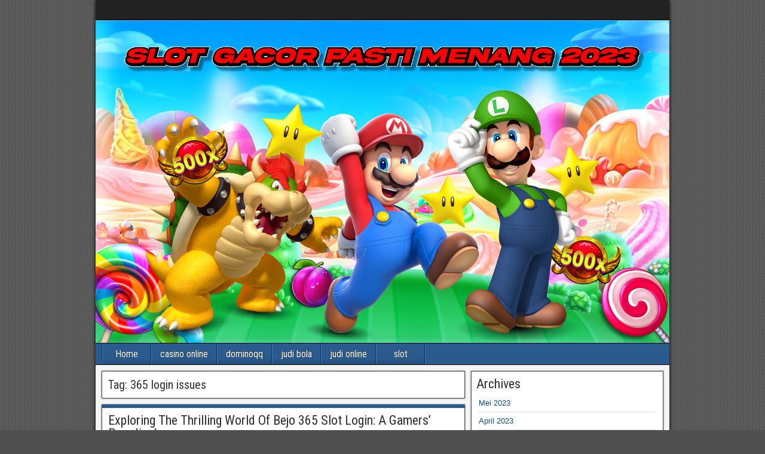

--- FILE ---
content_type: text/html; charset=UTF-8
request_url: https://www.starsinyoureyes.com/tag/365-login-issues/
body_size: 8377
content:
<!DOCTYPE html>
<html lang="id">
<head>
<meta charset="UTF-8" />
<meta name="viewport" content="initial-scale=1.0" />
<meta name='robots' content='index, follow, max-image-preview:large, max-snippet:-1, max-video-preview:-1' />
<link rel="profile" href="http://gmpg.org/xfn/11" />
<link rel="pingback" href="https://www.starsinyoureyes.com/xmlrpc.php" />

	<!-- This site is optimized with the Yoast SEO plugin v20.5 - https://yoast.com/wordpress/plugins/seo/ -->
	<title>365 login issues Arsip - Tanya Slot?</title>
	<link rel="canonical" href="https://www.starsinyoureyes.com/tag/365-login-issues/" />
	<meta property="og:locale" content="id_ID" />
	<meta property="og:type" content="article" />
	<meta property="og:title" content="365 login issues Arsip - Tanya Slot?" />
	<meta property="og:url" content="https://www.starsinyoureyes.com/tag/365-login-issues/" />
	<meta property="og:site_name" content="Tanya Slot?" />
	<meta name="twitter:card" content="summary_large_image" />
	<script type="application/ld+json" class="yoast-schema-graph">{"@context":"https://schema.org","@graph":[{"@type":"CollectionPage","@id":"https://www.starsinyoureyes.com/tag/365-login-issues/","url":"https://www.starsinyoureyes.com/tag/365-login-issues/","name":"365 login issues Arsip - Tanya Slot?","isPartOf":{"@id":"https://www.starsinyoureyes.com/#website"},"breadcrumb":{"@id":"https://www.starsinyoureyes.com/tag/365-login-issues/#breadcrumb"},"inLanguage":"id"},{"@type":"BreadcrumbList","@id":"https://www.starsinyoureyes.com/tag/365-login-issues/#breadcrumb","itemListElement":[{"@type":"ListItem","position":1,"name":"Beranda","item":"https://www.starsinyoureyes.com/"},{"@type":"ListItem","position":2,"name":"365 login issues"}]},{"@type":"WebSite","@id":"https://www.starsinyoureyes.com/#website","url":"https://www.starsinyoureyes.com/","name":"Tanya Slot?","description":"Menjawab Pertanyaanmu Tentang Games Slot Online","potentialAction":[{"@type":"SearchAction","target":{"@type":"EntryPoint","urlTemplate":"https://www.starsinyoureyes.com/?s={search_term_string}"},"query-input":"required name=search_term_string"}],"inLanguage":"id"}]}</script>
	<!-- / Yoast SEO plugin. -->


<link rel='dns-prefetch' href='//fonts.googleapis.com' />
<link rel="alternate" type="application/rss+xml" title="Tanya Slot? &raquo; Feed" href="https://www.starsinyoureyes.com/feed/" />
<link rel="alternate" type="application/rss+xml" title="Tanya Slot? &raquo; Umpan Komentar" href="https://www.starsinyoureyes.com/comments/feed/" />
<link rel="alternate" type="application/rss+xml" title="Tanya Slot? &raquo; 365 login issues Umpan Tag" href="https://www.starsinyoureyes.com/tag/365-login-issues/feed/" />
<style id='wp-img-auto-sizes-contain-inline-css' type='text/css'>
img:is([sizes=auto i],[sizes^="auto," i]){contain-intrinsic-size:3000px 1500px}
/*# sourceURL=wp-img-auto-sizes-contain-inline-css */
</style>
<style id='wp-emoji-styles-inline-css' type='text/css'>

	img.wp-smiley, img.emoji {
		display: inline !important;
		border: none !important;
		box-shadow: none !important;
		height: 1em !important;
		width: 1em !important;
		margin: 0 0.07em !important;
		vertical-align: -0.1em !important;
		background: none !important;
		padding: 0 !important;
	}
/*# sourceURL=wp-emoji-styles-inline-css */
</style>
<style id='wp-block-library-inline-css' type='text/css'>
:root{--wp-block-synced-color:#7a00df;--wp-block-synced-color--rgb:122,0,223;--wp-bound-block-color:var(--wp-block-synced-color);--wp-editor-canvas-background:#ddd;--wp-admin-theme-color:#007cba;--wp-admin-theme-color--rgb:0,124,186;--wp-admin-theme-color-darker-10:#006ba1;--wp-admin-theme-color-darker-10--rgb:0,107,160.5;--wp-admin-theme-color-darker-20:#005a87;--wp-admin-theme-color-darker-20--rgb:0,90,135;--wp-admin-border-width-focus:2px}@media (min-resolution:192dpi){:root{--wp-admin-border-width-focus:1.5px}}.wp-element-button{cursor:pointer}:root .has-very-light-gray-background-color{background-color:#eee}:root .has-very-dark-gray-background-color{background-color:#313131}:root .has-very-light-gray-color{color:#eee}:root .has-very-dark-gray-color{color:#313131}:root .has-vivid-green-cyan-to-vivid-cyan-blue-gradient-background{background:linear-gradient(135deg,#00d084,#0693e3)}:root .has-purple-crush-gradient-background{background:linear-gradient(135deg,#34e2e4,#4721fb 50%,#ab1dfe)}:root .has-hazy-dawn-gradient-background{background:linear-gradient(135deg,#faaca8,#dad0ec)}:root .has-subdued-olive-gradient-background{background:linear-gradient(135deg,#fafae1,#67a671)}:root .has-atomic-cream-gradient-background{background:linear-gradient(135deg,#fdd79a,#004a59)}:root .has-nightshade-gradient-background{background:linear-gradient(135deg,#330968,#31cdcf)}:root .has-midnight-gradient-background{background:linear-gradient(135deg,#020381,#2874fc)}:root{--wp--preset--font-size--normal:16px;--wp--preset--font-size--huge:42px}.has-regular-font-size{font-size:1em}.has-larger-font-size{font-size:2.625em}.has-normal-font-size{font-size:var(--wp--preset--font-size--normal)}.has-huge-font-size{font-size:var(--wp--preset--font-size--huge)}.has-text-align-center{text-align:center}.has-text-align-left{text-align:left}.has-text-align-right{text-align:right}.has-fit-text{white-space:nowrap!important}#end-resizable-editor-section{display:none}.aligncenter{clear:both}.items-justified-left{justify-content:flex-start}.items-justified-center{justify-content:center}.items-justified-right{justify-content:flex-end}.items-justified-space-between{justify-content:space-between}.screen-reader-text{border:0;clip-path:inset(50%);height:1px;margin:-1px;overflow:hidden;padding:0;position:absolute;width:1px;word-wrap:normal!important}.screen-reader-text:focus{background-color:#ddd;clip-path:none;color:#444;display:block;font-size:1em;height:auto;left:5px;line-height:normal;padding:15px 23px 14px;text-decoration:none;top:5px;width:auto;z-index:100000}html :where(.has-border-color){border-style:solid}html :where([style*=border-top-color]){border-top-style:solid}html :where([style*=border-right-color]){border-right-style:solid}html :where([style*=border-bottom-color]){border-bottom-style:solid}html :where([style*=border-left-color]){border-left-style:solid}html :where([style*=border-width]){border-style:solid}html :where([style*=border-top-width]){border-top-style:solid}html :where([style*=border-right-width]){border-right-style:solid}html :where([style*=border-bottom-width]){border-bottom-style:solid}html :where([style*=border-left-width]){border-left-style:solid}html :where(img[class*=wp-image-]){height:auto;max-width:100%}:where(figure){margin:0 0 1em}html :where(.is-position-sticky){--wp-admin--admin-bar--position-offset:var(--wp-admin--admin-bar--height,0px)}@media screen and (max-width:600px){html :where(.is-position-sticky){--wp-admin--admin-bar--position-offset:0px}}

/*# sourceURL=wp-block-library-inline-css */
</style><style id='wp-block-archives-inline-css' type='text/css'>
.wp-block-archives{box-sizing:border-box}.wp-block-archives-dropdown label{display:block}
/*# sourceURL=https://www.starsinyoureyes.com/wp-includes/blocks/archives/style.min.css */
</style>
<style id='wp-block-categories-inline-css' type='text/css'>
.wp-block-categories{box-sizing:border-box}.wp-block-categories.alignleft{margin-right:2em}.wp-block-categories.alignright{margin-left:2em}.wp-block-categories.wp-block-categories-dropdown.aligncenter{text-align:center}.wp-block-categories .wp-block-categories__label{display:block;width:100%}
/*# sourceURL=https://www.starsinyoureyes.com/wp-includes/blocks/categories/style.min.css */
</style>
<style id='wp-block-heading-inline-css' type='text/css'>
h1:where(.wp-block-heading).has-background,h2:where(.wp-block-heading).has-background,h3:where(.wp-block-heading).has-background,h4:where(.wp-block-heading).has-background,h5:where(.wp-block-heading).has-background,h6:where(.wp-block-heading).has-background{padding:1.25em 2.375em}h1.has-text-align-left[style*=writing-mode]:where([style*=vertical-lr]),h1.has-text-align-right[style*=writing-mode]:where([style*=vertical-rl]),h2.has-text-align-left[style*=writing-mode]:where([style*=vertical-lr]),h2.has-text-align-right[style*=writing-mode]:where([style*=vertical-rl]),h3.has-text-align-left[style*=writing-mode]:where([style*=vertical-lr]),h3.has-text-align-right[style*=writing-mode]:where([style*=vertical-rl]),h4.has-text-align-left[style*=writing-mode]:where([style*=vertical-lr]),h4.has-text-align-right[style*=writing-mode]:where([style*=vertical-rl]),h5.has-text-align-left[style*=writing-mode]:where([style*=vertical-lr]),h5.has-text-align-right[style*=writing-mode]:where([style*=vertical-rl]),h6.has-text-align-left[style*=writing-mode]:where([style*=vertical-lr]),h6.has-text-align-right[style*=writing-mode]:where([style*=vertical-rl]){rotate:180deg}
/*# sourceURL=https://www.starsinyoureyes.com/wp-includes/blocks/heading/style.min.css */
</style>
<style id='wp-block-group-inline-css' type='text/css'>
.wp-block-group{box-sizing:border-box}:where(.wp-block-group.wp-block-group-is-layout-constrained){position:relative}
/*# sourceURL=https://www.starsinyoureyes.com/wp-includes/blocks/group/style.min.css */
</style>
<style id='global-styles-inline-css' type='text/css'>
:root{--wp--preset--aspect-ratio--square: 1;--wp--preset--aspect-ratio--4-3: 4/3;--wp--preset--aspect-ratio--3-4: 3/4;--wp--preset--aspect-ratio--3-2: 3/2;--wp--preset--aspect-ratio--2-3: 2/3;--wp--preset--aspect-ratio--16-9: 16/9;--wp--preset--aspect-ratio--9-16: 9/16;--wp--preset--color--black: #000000;--wp--preset--color--cyan-bluish-gray: #abb8c3;--wp--preset--color--white: #ffffff;--wp--preset--color--pale-pink: #f78da7;--wp--preset--color--vivid-red: #cf2e2e;--wp--preset--color--luminous-vivid-orange: #ff6900;--wp--preset--color--luminous-vivid-amber: #fcb900;--wp--preset--color--light-green-cyan: #7bdcb5;--wp--preset--color--vivid-green-cyan: #00d084;--wp--preset--color--pale-cyan-blue: #8ed1fc;--wp--preset--color--vivid-cyan-blue: #0693e3;--wp--preset--color--vivid-purple: #9b51e0;--wp--preset--gradient--vivid-cyan-blue-to-vivid-purple: linear-gradient(135deg,rgb(6,147,227) 0%,rgb(155,81,224) 100%);--wp--preset--gradient--light-green-cyan-to-vivid-green-cyan: linear-gradient(135deg,rgb(122,220,180) 0%,rgb(0,208,130) 100%);--wp--preset--gradient--luminous-vivid-amber-to-luminous-vivid-orange: linear-gradient(135deg,rgb(252,185,0) 0%,rgb(255,105,0) 100%);--wp--preset--gradient--luminous-vivid-orange-to-vivid-red: linear-gradient(135deg,rgb(255,105,0) 0%,rgb(207,46,46) 100%);--wp--preset--gradient--very-light-gray-to-cyan-bluish-gray: linear-gradient(135deg,rgb(238,238,238) 0%,rgb(169,184,195) 100%);--wp--preset--gradient--cool-to-warm-spectrum: linear-gradient(135deg,rgb(74,234,220) 0%,rgb(151,120,209) 20%,rgb(207,42,186) 40%,rgb(238,44,130) 60%,rgb(251,105,98) 80%,rgb(254,248,76) 100%);--wp--preset--gradient--blush-light-purple: linear-gradient(135deg,rgb(255,206,236) 0%,rgb(152,150,240) 100%);--wp--preset--gradient--blush-bordeaux: linear-gradient(135deg,rgb(254,205,165) 0%,rgb(254,45,45) 50%,rgb(107,0,62) 100%);--wp--preset--gradient--luminous-dusk: linear-gradient(135deg,rgb(255,203,112) 0%,rgb(199,81,192) 50%,rgb(65,88,208) 100%);--wp--preset--gradient--pale-ocean: linear-gradient(135deg,rgb(255,245,203) 0%,rgb(182,227,212) 50%,rgb(51,167,181) 100%);--wp--preset--gradient--electric-grass: linear-gradient(135deg,rgb(202,248,128) 0%,rgb(113,206,126) 100%);--wp--preset--gradient--midnight: linear-gradient(135deg,rgb(2,3,129) 0%,rgb(40,116,252) 100%);--wp--preset--font-size--small: 13px;--wp--preset--font-size--medium: 20px;--wp--preset--font-size--large: 36px;--wp--preset--font-size--x-large: 42px;--wp--preset--spacing--20: 0.44rem;--wp--preset--spacing--30: 0.67rem;--wp--preset--spacing--40: 1rem;--wp--preset--spacing--50: 1.5rem;--wp--preset--spacing--60: 2.25rem;--wp--preset--spacing--70: 3.38rem;--wp--preset--spacing--80: 5.06rem;--wp--preset--shadow--natural: 6px 6px 9px rgba(0, 0, 0, 0.2);--wp--preset--shadow--deep: 12px 12px 50px rgba(0, 0, 0, 0.4);--wp--preset--shadow--sharp: 6px 6px 0px rgba(0, 0, 0, 0.2);--wp--preset--shadow--outlined: 6px 6px 0px -3px rgb(255, 255, 255), 6px 6px rgb(0, 0, 0);--wp--preset--shadow--crisp: 6px 6px 0px rgb(0, 0, 0);}:where(.is-layout-flex){gap: 0.5em;}:where(.is-layout-grid){gap: 0.5em;}body .is-layout-flex{display: flex;}.is-layout-flex{flex-wrap: wrap;align-items: center;}.is-layout-flex > :is(*, div){margin: 0;}body .is-layout-grid{display: grid;}.is-layout-grid > :is(*, div){margin: 0;}:where(.wp-block-columns.is-layout-flex){gap: 2em;}:where(.wp-block-columns.is-layout-grid){gap: 2em;}:where(.wp-block-post-template.is-layout-flex){gap: 1.25em;}:where(.wp-block-post-template.is-layout-grid){gap: 1.25em;}.has-black-color{color: var(--wp--preset--color--black) !important;}.has-cyan-bluish-gray-color{color: var(--wp--preset--color--cyan-bluish-gray) !important;}.has-white-color{color: var(--wp--preset--color--white) !important;}.has-pale-pink-color{color: var(--wp--preset--color--pale-pink) !important;}.has-vivid-red-color{color: var(--wp--preset--color--vivid-red) !important;}.has-luminous-vivid-orange-color{color: var(--wp--preset--color--luminous-vivid-orange) !important;}.has-luminous-vivid-amber-color{color: var(--wp--preset--color--luminous-vivid-amber) !important;}.has-light-green-cyan-color{color: var(--wp--preset--color--light-green-cyan) !important;}.has-vivid-green-cyan-color{color: var(--wp--preset--color--vivid-green-cyan) !important;}.has-pale-cyan-blue-color{color: var(--wp--preset--color--pale-cyan-blue) !important;}.has-vivid-cyan-blue-color{color: var(--wp--preset--color--vivid-cyan-blue) !important;}.has-vivid-purple-color{color: var(--wp--preset--color--vivid-purple) !important;}.has-black-background-color{background-color: var(--wp--preset--color--black) !important;}.has-cyan-bluish-gray-background-color{background-color: var(--wp--preset--color--cyan-bluish-gray) !important;}.has-white-background-color{background-color: var(--wp--preset--color--white) !important;}.has-pale-pink-background-color{background-color: var(--wp--preset--color--pale-pink) !important;}.has-vivid-red-background-color{background-color: var(--wp--preset--color--vivid-red) !important;}.has-luminous-vivid-orange-background-color{background-color: var(--wp--preset--color--luminous-vivid-orange) !important;}.has-luminous-vivid-amber-background-color{background-color: var(--wp--preset--color--luminous-vivid-amber) !important;}.has-light-green-cyan-background-color{background-color: var(--wp--preset--color--light-green-cyan) !important;}.has-vivid-green-cyan-background-color{background-color: var(--wp--preset--color--vivid-green-cyan) !important;}.has-pale-cyan-blue-background-color{background-color: var(--wp--preset--color--pale-cyan-blue) !important;}.has-vivid-cyan-blue-background-color{background-color: var(--wp--preset--color--vivid-cyan-blue) !important;}.has-vivid-purple-background-color{background-color: var(--wp--preset--color--vivid-purple) !important;}.has-black-border-color{border-color: var(--wp--preset--color--black) !important;}.has-cyan-bluish-gray-border-color{border-color: var(--wp--preset--color--cyan-bluish-gray) !important;}.has-white-border-color{border-color: var(--wp--preset--color--white) !important;}.has-pale-pink-border-color{border-color: var(--wp--preset--color--pale-pink) !important;}.has-vivid-red-border-color{border-color: var(--wp--preset--color--vivid-red) !important;}.has-luminous-vivid-orange-border-color{border-color: var(--wp--preset--color--luminous-vivid-orange) !important;}.has-luminous-vivid-amber-border-color{border-color: var(--wp--preset--color--luminous-vivid-amber) !important;}.has-light-green-cyan-border-color{border-color: var(--wp--preset--color--light-green-cyan) !important;}.has-vivid-green-cyan-border-color{border-color: var(--wp--preset--color--vivid-green-cyan) !important;}.has-pale-cyan-blue-border-color{border-color: var(--wp--preset--color--pale-cyan-blue) !important;}.has-vivid-cyan-blue-border-color{border-color: var(--wp--preset--color--vivid-cyan-blue) !important;}.has-vivid-purple-border-color{border-color: var(--wp--preset--color--vivid-purple) !important;}.has-vivid-cyan-blue-to-vivid-purple-gradient-background{background: var(--wp--preset--gradient--vivid-cyan-blue-to-vivid-purple) !important;}.has-light-green-cyan-to-vivid-green-cyan-gradient-background{background: var(--wp--preset--gradient--light-green-cyan-to-vivid-green-cyan) !important;}.has-luminous-vivid-amber-to-luminous-vivid-orange-gradient-background{background: var(--wp--preset--gradient--luminous-vivid-amber-to-luminous-vivid-orange) !important;}.has-luminous-vivid-orange-to-vivid-red-gradient-background{background: var(--wp--preset--gradient--luminous-vivid-orange-to-vivid-red) !important;}.has-very-light-gray-to-cyan-bluish-gray-gradient-background{background: var(--wp--preset--gradient--very-light-gray-to-cyan-bluish-gray) !important;}.has-cool-to-warm-spectrum-gradient-background{background: var(--wp--preset--gradient--cool-to-warm-spectrum) !important;}.has-blush-light-purple-gradient-background{background: var(--wp--preset--gradient--blush-light-purple) !important;}.has-blush-bordeaux-gradient-background{background: var(--wp--preset--gradient--blush-bordeaux) !important;}.has-luminous-dusk-gradient-background{background: var(--wp--preset--gradient--luminous-dusk) !important;}.has-pale-ocean-gradient-background{background: var(--wp--preset--gradient--pale-ocean) !important;}.has-electric-grass-gradient-background{background: var(--wp--preset--gradient--electric-grass) !important;}.has-midnight-gradient-background{background: var(--wp--preset--gradient--midnight) !important;}.has-small-font-size{font-size: var(--wp--preset--font-size--small) !important;}.has-medium-font-size{font-size: var(--wp--preset--font-size--medium) !important;}.has-large-font-size{font-size: var(--wp--preset--font-size--large) !important;}.has-x-large-font-size{font-size: var(--wp--preset--font-size--x-large) !important;}
/*# sourceURL=global-styles-inline-css */
</style>

<style id='classic-theme-styles-inline-css' type='text/css'>
/*! This file is auto-generated */
.wp-block-button__link{color:#fff;background-color:#32373c;border-radius:9999px;box-shadow:none;text-decoration:none;padding:calc(.667em + 2px) calc(1.333em + 2px);font-size:1.125em}.wp-block-file__button{background:#32373c;color:#fff;text-decoration:none}
/*# sourceURL=/wp-includes/css/classic-themes.min.css */
</style>
<link rel='stylesheet' id='frontier-font-css' href='//fonts.googleapis.com/css?family=Roboto+Condensed%3A400%2C700%7CArimo%3A400%2C700&#038;ver=6.9' type='text/css' media='all' />
<link rel='stylesheet' id='genericons-css' href='https://www.starsinyoureyes.com/wp-content/themes/frontier/includes/genericons/genericons.css?ver=1.3.4' type='text/css' media='all' />
<link rel='stylesheet' id='frontier-main-css' href='https://www.starsinyoureyes.com/wp-content/themes/frontier/style.css?ver=1.3.4' type='text/css' media='all' />
<link rel='stylesheet' id='frontier-responsive-css' href='https://www.starsinyoureyes.com/wp-content/themes/frontier/responsive.css?ver=1.3.4' type='text/css' media='all' />
<script type="text/javascript" src="https://www.starsinyoureyes.com/wp-includes/js/jquery/jquery.min.js?ver=3.7.1" id="jquery-core-js"></script>
<script type="text/javascript" src="https://www.starsinyoureyes.com/wp-includes/js/jquery/jquery-migrate.min.js?ver=3.4.1" id="jquery-migrate-js"></script>
<link rel="https://api.w.org/" href="https://www.starsinyoureyes.com/wp-json/" /><link rel="alternate" title="JSON" type="application/json" href="https://www.starsinyoureyes.com/wp-json/wp/v2/tags/5187" /><link rel="EditURI" type="application/rsd+xml" title="RSD" href="https://www.starsinyoureyes.com/xmlrpc.php?rsd" />
<meta name="generator" content="WordPress 6.9" />

<meta property="Frontier Theme" content="1.3.4" />
<style type="text/css" media="screen">
	#container 	{width: 960px;}
	#header 	{min-height: 0px;}
	#content 	{width: 65%;}
	#sidebar-left 	{width: 35%;}
	#sidebar-right 	{width: 35%;}
</style>

<style type="text/css" media="screen">
	.page-template-page-cs-php #content, .page-template-page-sc-php #content {width: 65%;}
	.page-template-page-cs-php #sidebar-left, .page-template-page-sc-php #sidebar-left,
	.page-template-page-cs-php #sidebar-right, .page-template-page-sc-php #sidebar-right {width: 35%;}
	.page-template-page-scs-php #content {width: 50%;}
	.page-template-page-scs-php #sidebar-left {width: 25%;}
	.page-template-page-scs-php #sidebar-right {width: 25%;}
</style>

<style type="text/css" media="screen">
	#header {background-color:#FFFFFF;}
	#nav-main {background-color:#2A5A8E;}
	#nav-main .nav-main {border-left: 1px solid #023266; border-right: 1px solid #4878ac;}
	#nav-main .nav-main > li, #nav-main .nav-main > ul > .page_item {border-left: 1px solid #4878ac; border-right: 1px solid #023266;}
	#top-bar {background-color:#222222;}
	#bottom-bar {background-color:#222222;}
	#main {background-color:#F5F5F5;}
	.blog-view, .single-view, .author-info, .archive-info, .form-404 {background-color:#FFFFFF;}
	.blog-view.sticky {background-color:#FFDC8A;}
	.frontier-widget {background-color:#FFFFFF;}
	.blog-view, .comment-author-admin > .comment-body, .bypostauthor > .comment-body {border-top: 6px solid #2A5A8E;}
	.page-nav > *, .comment-nav > *, .author-info .title, .comment-reply-link, .widget-title,
	.widget_search .search-submit, .widget_calendar caption {background-color:#2A5A8E;}
	.genericon {color:#2A5A8E;}
	a {color:#0E4D7A;}
	a:hover {color:#0000EE;}
</style>

<style type="text/css" id="custom-background-css">
body.custom-background { background-image: url("https://www.starsinyoureyes.com/wp-content/themes/frontier/images/honeycomb.png"); background-position: left top; background-size: auto; background-repeat: repeat; background-attachment: scroll; }
</style>
	</head>

<body class="archive tag tag-365-login-issues tag-5187 custom-background wp-theme-frontier">
	
	
	
<div id="container" class="cf" itemscope itemtype="http://schema.org/WebPage">
	
			
		<div id="top-bar" class="cf">
			
			<div id="top-bar-info">
				
							</div>

							<nav id="nav-top" role="navigation" aria-label="Top Menu">
									</nav>
			
					</div>
	
			<div id="header" class="cf" itemscope itemtype="http://schema.org/WPHeader" role="banner">
			
							<div id="header-logo">
					<a href="https://www.starsinyoureyes.com/"><img src="https://www.starsinyoureyes.com/wp-content/uploads/2023/04/banner-1.png" alt="Tanya Slot?" /></a>
				</div>
			
			
					</div>
	
			
		<nav id="nav-main" class="cf drop" itemscope itemtype="http://schema.org/SiteNavigationElement" role="navigation" aria-label="Main Menu">
			
							<button class="drop-toggle"><span class="genericon genericon-menu"></span></button>
			
			<ul id="menu-xx" class="nav-main"><li id="menu-item-444" class="menu-item menu-item-type-custom menu-item-object-custom menu-item-home menu-item-444"><a href="https://www.starsinyoureyes.com/">Home</a></li>
<li id="menu-item-439" class="menu-item menu-item-type-taxonomy menu-item-object-category menu-item-439"><a href="https://www.starsinyoureyes.com/category/casino-online/">casino online</a></li>
<li id="menu-item-440" class="menu-item menu-item-type-taxonomy menu-item-object-category menu-item-440"><a href="https://www.starsinyoureyes.com/category/dominoqq/">dominoqq</a></li>
<li id="menu-item-441" class="menu-item menu-item-type-taxonomy menu-item-object-category menu-item-441"><a href="https://www.starsinyoureyes.com/category/judi-bola/">judi bola</a></li>
<li id="menu-item-442" class="menu-item menu-item-type-taxonomy menu-item-object-category menu-item-442"><a href="https://www.starsinyoureyes.com/category/judi-online/">judi online</a></li>
<li id="menu-item-443" class="menu-item menu-item-type-taxonomy menu-item-object-category menu-item-443"><a href="https://www.starsinyoureyes.com/category/slot/">slot</a></li>
</ul>
					</nav>
	
	
<div id="main" class="col-cs cf">

<div id="content" class="cf"  role="main">

	
			<div class="archive-info">
			<h3 class="archive-title">Tag: <span>365 login issues</span></h3>		</div>
	
	
	
					
<article id="post-8459" class="blog-view post-8459 post type-post status-publish format-standard hentry category-slot tag-365-login-issues tag-bejo-365-slot-login tag-office-365-login-instructions">

<header class="entry-header cf">
		<h2 class="entry-title" itemprop="headline" ><a href="https://www.starsinyoureyes.com/exploring-the-thrilling-world-of-bejo-365-slot-login-a-gamers-paradise/">Exploring The Thrilling World Of Bejo 365 Slot Login: A Gamers&#8217; Paradise!</a></h2>
	</header>

<div class="entry-byline cf">
	
			<div class="entry-author author vcard" itemprop="author" itemscope itemtype="http://schema.org/Person">
						<i class="genericon genericon-user"></i><a class="url fn" href="https://www.starsinyoureyes.com" itemprop="name" >winlivetoto</a>
		</div>
	
			<div class="entry-date" itemprop="datePublished" >
			<i class="genericon genericon-day"></i><a class="updated" href="https://www.starsinyoureyes.com/exploring-the-thrilling-world-of-bejo-365-slot-login-a-gamers-paradise/">Maret 5, 2019</a>
		</div>
	
			<div class="entry-categories">
			<i class="genericon genericon-category"></i><a href="https://www.starsinyoureyes.com/category/slot/" rel="category tag">slot</a>		</div>
	
			<div class="entry-comment-info">
			<i class="genericon genericon-comment"></i><a href="https://www.starsinyoureyes.com/exploring-the-thrilling-world-of-bejo-365-slot-login-a-gamers-paradise/#comment-area">Comments</a>
		</div>
	
	
	</div>

<div class="entry-content cf" itemprop="text" >
	
	
		<div class="entry-excerpt"><p>bejo 365 slot login: A Look into the Exciting World of Online Gambling Introduction The world of online gambling is growing rapidly, with more and more people turning to the internet to enjoy their favorite casino games. Bejo 365 is one of the many online casinos that have been created to cater to this demand. [&hellip;]</p>
</div>

	
	
	</div>

<footer class="entry-footer cf">
	
	
					<a href="https://www.starsinyoureyes.com/exploring-the-thrilling-world-of-bejo-365-slot-login-a-gamers-paradise/" class="continue-reading">
								Read Post			</a>
		
	
	
	
	</footer>

</article>		
	
	
			<div class="blog-nav cf">
							<div class="link-prev"></div><div class="link-next"></div>					</div>
	
	
</div>

<div id="sidebar-right" class="sidebar cf" itemscope itemtype="http://schema.org/WPSideBar" role="complementary" aria-label="Sidebar Right">
		<aside id="widgets-wrap-sidebar-right">

					<section id="block-5" class="widget-sidebar frontier-widget widget_block">
<div class="wp-block-group"><div class="wp-block-group__inner-container is-layout-flow wp-block-group-is-layout-flow">
<h2 class="wp-block-heading">Archives</h2>


<ul class="wp-block-archives-list wp-block-archives">	<li><a href='https://www.starsinyoureyes.com/2023/05/'>Mei 2023</a></li>
	<li><a href='https://www.starsinyoureyes.com/2023/04/'>April 2023</a></li>
	<li><a href='https://www.starsinyoureyes.com/2022/05/'>Mei 2022</a></li>
	<li><a href='https://www.starsinyoureyes.com/2022/04/'>April 2022</a></li>
	<li><a href='https://www.starsinyoureyes.com/2022/03/'>Maret 2022</a></li>
	<li><a href='https://www.starsinyoureyes.com/2022/02/'>Februari 2022</a></li>
	<li><a href='https://www.starsinyoureyes.com/2022/01/'>Januari 2022</a></li>
	<li><a href='https://www.starsinyoureyes.com/2021/12/'>Desember 2021</a></li>
	<li><a href='https://www.starsinyoureyes.com/2021/11/'>November 2021</a></li>
	<li><a href='https://www.starsinyoureyes.com/2021/10/'>Oktober 2021</a></li>
	<li><a href='https://www.starsinyoureyes.com/2021/09/'>September 2021</a></li>
	<li><a href='https://www.starsinyoureyes.com/2021/08/'>Agustus 2021</a></li>
	<li><a href='https://www.starsinyoureyes.com/2021/07/'>Juli 2021</a></li>
	<li><a href='https://www.starsinyoureyes.com/2021/06/'>Juni 2021</a></li>
	<li><a href='https://www.starsinyoureyes.com/2021/05/'>Mei 2021</a></li>
	<li><a href='https://www.starsinyoureyes.com/2021/04/'>April 2021</a></li>
	<li><a href='https://www.starsinyoureyes.com/2021/03/'>Maret 2021</a></li>
	<li><a href='https://www.starsinyoureyes.com/2021/02/'>Februari 2021</a></li>
	<li><a href='https://www.starsinyoureyes.com/2021/01/'>Januari 2021</a></li>
	<li><a href='https://www.starsinyoureyes.com/2020/12/'>Desember 2020</a></li>
	<li><a href='https://www.starsinyoureyes.com/2020/11/'>November 2020</a></li>
	<li><a href='https://www.starsinyoureyes.com/2020/10/'>Oktober 2020</a></li>
	<li><a href='https://www.starsinyoureyes.com/2020/09/'>September 2020</a></li>
	<li><a href='https://www.starsinyoureyes.com/2020/08/'>Agustus 2020</a></li>
	<li><a href='https://www.starsinyoureyes.com/2020/07/'>Juli 2020</a></li>
	<li><a href='https://www.starsinyoureyes.com/2020/06/'>Juni 2020</a></li>
	<li><a href='https://www.starsinyoureyes.com/2020/05/'>Mei 2020</a></li>
	<li><a href='https://www.starsinyoureyes.com/2020/04/'>April 2020</a></li>
	<li><a href='https://www.starsinyoureyes.com/2020/03/'>Maret 2020</a></li>
	<li><a href='https://www.starsinyoureyes.com/2020/02/'>Februari 2020</a></li>
	<li><a href='https://www.starsinyoureyes.com/2020/01/'>Januari 2020</a></li>
	<li><a href='https://www.starsinyoureyes.com/2019/12/'>Desember 2019</a></li>
	<li><a href='https://www.starsinyoureyes.com/2019/11/'>November 2019</a></li>
	<li><a href='https://www.starsinyoureyes.com/2019/10/'>Oktober 2019</a></li>
	<li><a href='https://www.starsinyoureyes.com/2019/09/'>September 2019</a></li>
	<li><a href='https://www.starsinyoureyes.com/2019/08/'>Agustus 2019</a></li>
	<li><a href='https://www.starsinyoureyes.com/2019/07/'>Juli 2019</a></li>
	<li><a href='https://www.starsinyoureyes.com/2019/06/'>Juni 2019</a></li>
	<li><a href='https://www.starsinyoureyes.com/2019/05/'>Mei 2019</a></li>
	<li><a href='https://www.starsinyoureyes.com/2019/04/'>April 2019</a></li>
	<li><a href='https://www.starsinyoureyes.com/2019/03/'>Maret 2019</a></li>
	<li><a href='https://www.starsinyoureyes.com/2019/02/'>Februari 2019</a></li>
	<li><a href='https://www.starsinyoureyes.com/2019/01/'>Januari 2019</a></li>
	<li><a href='https://www.starsinyoureyes.com/2018/12/'>Desember 2018</a></li>
	<li><a href='https://www.starsinyoureyes.com/2018/11/'>November 2018</a></li>
	<li><a href='https://www.starsinyoureyes.com/2018/10/'>Oktober 2018</a></li>
	<li><a href='https://www.starsinyoureyes.com/2018/09/'>September 2018</a></li>
	<li><a href='https://www.starsinyoureyes.com/2018/08/'>Agustus 2018</a></li>
	<li><a href='https://www.starsinyoureyes.com/2018/07/'>Juli 2018</a></li>
	<li><a href='https://www.starsinyoureyes.com/2018/06/'>Juni 2018</a></li>
	<li><a href='https://www.starsinyoureyes.com/2018/05/'>Mei 2018</a></li>
	<li><a href='https://www.starsinyoureyes.com/2018/04/'>April 2018</a></li>
	<li><a href='https://www.starsinyoureyes.com/2018/03/'>Maret 2018</a></li>
	<li><a href='https://www.starsinyoureyes.com/2018/02/'>Februari 2018</a></li>
	<li><a href='https://www.starsinyoureyes.com/2018/01/'>Januari 2018</a></li>
</ul></div></div>
</section><section id="block-6" class="widget-sidebar frontier-widget widget_block">
<div class="wp-block-group"><div class="wp-block-group__inner-container is-layout-flow wp-block-group-is-layout-flow">
<h2 class="wp-block-heading">Categories</h2>


<ul class="wp-block-categories-list wp-block-categories">	<li class="cat-item cat-item-2"><a href="https://www.starsinyoureyes.com/category/slot/">slot</a>
</li>
</ul></div></div>
</section><section id="block-8" class="widget-sidebar frontier-widget widget_block"><p><a title="winlive4d" href="https://www.cuccinelli.com/">winlive4d</a></p></section><section id="block-9" class="widget-sidebar frontier-widget widget_block"><p><a title="slot" href="https://simonev.bintankab.go.id/">https://simonev.bintankab.go.id/</a></p></section><section id="block-10" class="widget-sidebar frontier-widget widget_block"><p><a title="latowin slot" href="https://latowin.powerappsportals.com/">latowin slot</a></p></section>		
	</aside>
	</div></div>


<div id="bottom-bar" class="cf" role="contentinfo">
	
			<span id="bottom-bar-text">winlivetoto &copy; 2022</span>
	
					<span id="theme-link"><a href="https://ronangelo.com/frontier/">Frontier Theme</a></span>
	
	</div>

</div>


<script type="speculationrules">
{"prefetch":[{"source":"document","where":{"and":[{"href_matches":"/*"},{"not":{"href_matches":["/wp-*.php","/wp-admin/*","/wp-content/uploads/*","/wp-content/*","/wp-content/plugins/*","/wp-content/themes/frontier/*","/*\\?(.+)"]}},{"not":{"selector_matches":"a[rel~=\"nofollow\"]"}},{"not":{"selector_matches":".no-prefetch, .no-prefetch a"}}]},"eagerness":"conservative"}]}
</script>
<script type="text/javascript">
jQuery(document).ready(function($) {
	$( '#nav-main .drop-toggle' ).click(function(){
		$( '#nav-main' ).toggleClass( 'dropped' );
	});
});
</script>
<script id="wp-emoji-settings" type="application/json">
{"baseUrl":"https://s.w.org/images/core/emoji/17.0.2/72x72/","ext":".png","svgUrl":"https://s.w.org/images/core/emoji/17.0.2/svg/","svgExt":".svg","source":{"concatemoji":"https://www.starsinyoureyes.com/wp-includes/js/wp-emoji-release.min.js?ver=6.9"}}
</script>
<script type="module">
/* <![CDATA[ */
/*! This file is auto-generated */
const a=JSON.parse(document.getElementById("wp-emoji-settings").textContent),o=(window._wpemojiSettings=a,"wpEmojiSettingsSupports"),s=["flag","emoji"];function i(e){try{var t={supportTests:e,timestamp:(new Date).valueOf()};sessionStorage.setItem(o,JSON.stringify(t))}catch(e){}}function c(e,t,n){e.clearRect(0,0,e.canvas.width,e.canvas.height),e.fillText(t,0,0);t=new Uint32Array(e.getImageData(0,0,e.canvas.width,e.canvas.height).data);e.clearRect(0,0,e.canvas.width,e.canvas.height),e.fillText(n,0,0);const a=new Uint32Array(e.getImageData(0,0,e.canvas.width,e.canvas.height).data);return t.every((e,t)=>e===a[t])}function p(e,t){e.clearRect(0,0,e.canvas.width,e.canvas.height),e.fillText(t,0,0);var n=e.getImageData(16,16,1,1);for(let e=0;e<n.data.length;e++)if(0!==n.data[e])return!1;return!0}function u(e,t,n,a){switch(t){case"flag":return n(e,"\ud83c\udff3\ufe0f\u200d\u26a7\ufe0f","\ud83c\udff3\ufe0f\u200b\u26a7\ufe0f")?!1:!n(e,"\ud83c\udde8\ud83c\uddf6","\ud83c\udde8\u200b\ud83c\uddf6")&&!n(e,"\ud83c\udff4\udb40\udc67\udb40\udc62\udb40\udc65\udb40\udc6e\udb40\udc67\udb40\udc7f","\ud83c\udff4\u200b\udb40\udc67\u200b\udb40\udc62\u200b\udb40\udc65\u200b\udb40\udc6e\u200b\udb40\udc67\u200b\udb40\udc7f");case"emoji":return!a(e,"\ud83e\u1fac8")}return!1}function f(e,t,n,a){let r;const o=(r="undefined"!=typeof WorkerGlobalScope&&self instanceof WorkerGlobalScope?new OffscreenCanvas(300,150):document.createElement("canvas")).getContext("2d",{willReadFrequently:!0}),s=(o.textBaseline="top",o.font="600 32px Arial",{});return e.forEach(e=>{s[e]=t(o,e,n,a)}),s}function r(e){var t=document.createElement("script");t.src=e,t.defer=!0,document.head.appendChild(t)}a.supports={everything:!0,everythingExceptFlag:!0},new Promise(t=>{let n=function(){try{var e=JSON.parse(sessionStorage.getItem(o));if("object"==typeof e&&"number"==typeof e.timestamp&&(new Date).valueOf()<e.timestamp+604800&&"object"==typeof e.supportTests)return e.supportTests}catch(e){}return null}();if(!n){if("undefined"!=typeof Worker&&"undefined"!=typeof OffscreenCanvas&&"undefined"!=typeof URL&&URL.createObjectURL&&"undefined"!=typeof Blob)try{var e="postMessage("+f.toString()+"("+[JSON.stringify(s),u.toString(),c.toString(),p.toString()].join(",")+"));",a=new Blob([e],{type:"text/javascript"});const r=new Worker(URL.createObjectURL(a),{name:"wpTestEmojiSupports"});return void(r.onmessage=e=>{i(n=e.data),r.terminate(),t(n)})}catch(e){}i(n=f(s,u,c,p))}t(n)}).then(e=>{for(const n in e)a.supports[n]=e[n],a.supports.everything=a.supports.everything&&a.supports[n],"flag"!==n&&(a.supports.everythingExceptFlag=a.supports.everythingExceptFlag&&a.supports[n]);var t;a.supports.everythingExceptFlag=a.supports.everythingExceptFlag&&!a.supports.flag,a.supports.everything||((t=a.source||{}).concatemoji?r(t.concatemoji):t.wpemoji&&t.twemoji&&(r(t.twemoji),r(t.wpemoji)))});
//# sourceURL=https://www.starsinyoureyes.com/wp-includes/js/wp-emoji-loader.min.js
/* ]]> */
</script>
</body>
</html>

<!-- Page cached by LiteSpeed Cache 6.4.1 on 2026-01-14 19:10:31 -->